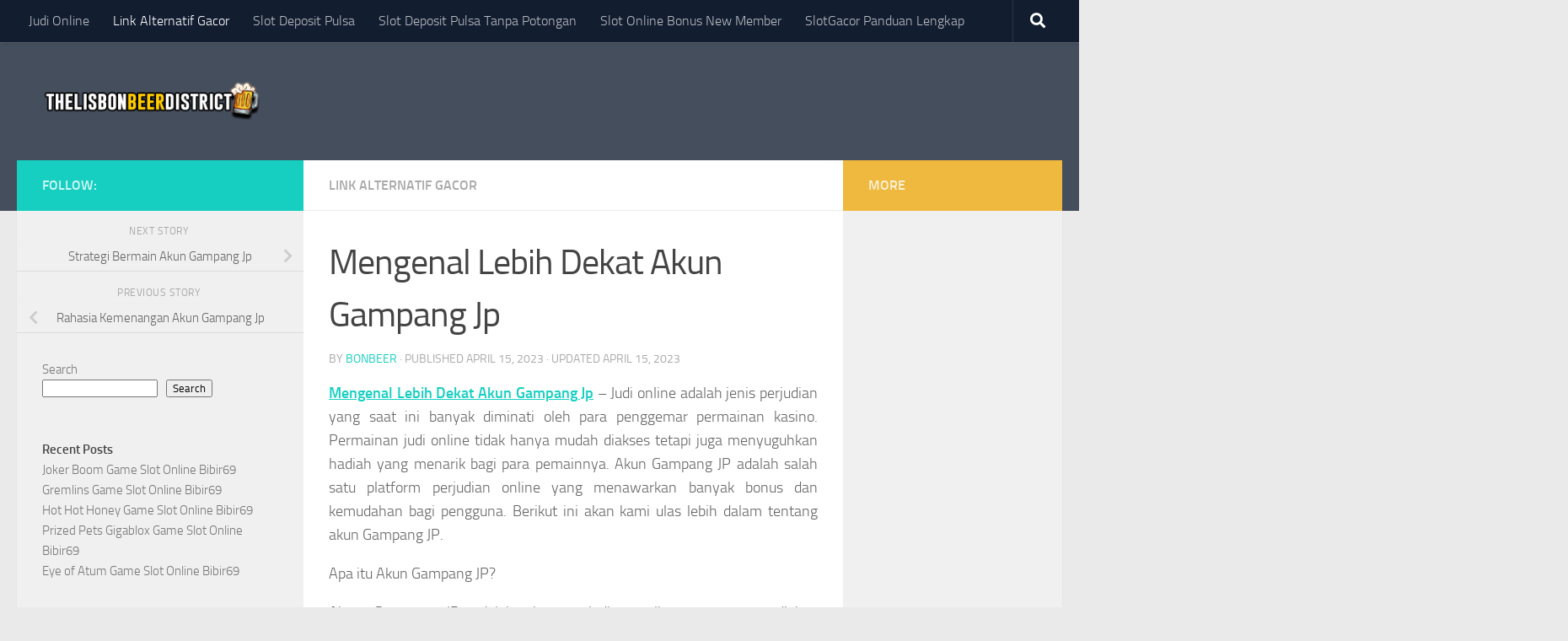

--- FILE ---
content_type: text/html; charset=UTF-8
request_url: https://thelisbonbeerdistrict.com/mengenal-lebih-dekat-akun-gampang-jp/
body_size: 15825
content:
<!DOCTYPE html>
<html class="no-js" lang="en-US">
<head>
  <meta charset="UTF-8">
  <meta name="viewport" content="width=device-width, initial-scale=1.0">
  <link rel="profile" href="https://gmpg.org/xfn/11" />
  <link rel="pingback" href="https://thelisbonbeerdistrict.com/xmlrpc.php">

  <meta name='robots' content='index, follow, max-image-preview:large, max-snippet:-1, max-video-preview:-1' />
<script>document.documentElement.className = document.documentElement.className.replace("no-js","js");</script>

	<!-- This site is optimized with the Yoast SEO plugin v26.8 - https://yoast.com/product/yoast-seo-wordpress/ -->
	<title>Thelisbonbeerdistrict</title>
	<meta name="description" content="Mengenal Lebih Dekat Akun Gampang Jp - Judi online adalah jenis perjudian yang saat ini banyak diminati oleh para penggemar permainan kasino" />
	<link rel="canonical" href="https://thelisbonbeerdistrict.com/mengenal-lebih-dekat-akun-gampang-jp/" />
	<meta property="og:locale" content="en_US" />
	<meta property="og:type" content="article" />
	<meta property="og:title" content="Thelisbonbeerdistrict" />
	<meta property="og:description" content="Mengenal Lebih Dekat Akun Gampang Jp - Judi online adalah jenis perjudian yang saat ini banyak diminati oleh para penggemar permainan kasino" />
	<meta property="og:url" content="https://thelisbonbeerdistrict.com/mengenal-lebih-dekat-akun-gampang-jp/" />
	<meta property="og:site_name" content="Thelisbonbeerdistrict" />
	<meta property="article:published_time" content="2023-04-15T06:26:54+00:00" />
	<meta property="article:modified_time" content="2023-04-15T11:39:07+00:00" />
	<meta property="og:image" content="https://thelisbonbeerdistrict.com/wp-content/uploads/2023/04/3.jpg" />
	<meta property="og:image:width" content="678" />
	<meta property="og:image:height" content="345" />
	<meta property="og:image:type" content="image/jpeg" />
	<meta name="author" content="bonbeer" />
	<meta name="twitter:card" content="summary_large_image" />
	<meta name="twitter:label1" content="Written by" />
	<meta name="twitter:data1" content="bonbeer" />
	<meta name="twitter:label2" content="Est. reading time" />
	<meta name="twitter:data2" content="3 minutes" />
	<script type="application/ld+json" class="yoast-schema-graph">{"@context":"https://schema.org","@graph":[{"@type":"Article","@id":"https://thelisbonbeerdistrict.com/mengenal-lebih-dekat-akun-gampang-jp/#article","isPartOf":{"@id":"https://thelisbonbeerdistrict.com/mengenal-lebih-dekat-akun-gampang-jp/"},"author":{"name":"bonbeer","@id":"https://thelisbonbeerdistrict.com/#/schema/person/9e665c115ab69a8d566e3821ed91d272"},"headline":"Mengenal Lebih Dekat Akun Gampang Jp","datePublished":"2023-04-15T06:26:54+00:00","dateModified":"2023-04-15T11:39:07+00:00","mainEntityOfPage":{"@id":"https://thelisbonbeerdistrict.com/mengenal-lebih-dekat-akun-gampang-jp/"},"wordCount":488,"publisher":{"@id":"https://thelisbonbeerdistrict.com/#/schema/person/9e665c115ab69a8d566e3821ed91d272"},"image":{"@id":"https://thelisbonbeerdistrict.com/mengenal-lebih-dekat-akun-gampang-jp/#primaryimage"},"thumbnailUrl":"https://thelisbonbeerdistrict.com/wp-content/uploads/2023/04/3.jpg","keywords":["akun baru pasti jp","akun fgo jp","akun gak pernah jp","akun jp alternatif","akun jp asia","akun jp link alternatif","akun jp rtp","akun jp slot login link alternatif","akun jp vip","akun slot jp","akun slot jp x250","akun susah jp fafafa","akun vip auto jp","akun vip pasti jp","daftar akun jp","frp akun jp","jp akun","link alternatif akun jp","rtp akun jp","rtp live akun jp","rtp slot akun jp","rtv akun jp","situs akun jp","slot akun jp","slot jp akun vip"],"articleSection":["Link Alternatif Gacor"],"inLanguage":"en-US"},{"@type":"WebPage","@id":"https://thelisbonbeerdistrict.com/mengenal-lebih-dekat-akun-gampang-jp/","url":"https://thelisbonbeerdistrict.com/mengenal-lebih-dekat-akun-gampang-jp/","name":"Thelisbonbeerdistrict","isPartOf":{"@id":"https://thelisbonbeerdistrict.com/#website"},"primaryImageOfPage":{"@id":"https://thelisbonbeerdistrict.com/mengenal-lebih-dekat-akun-gampang-jp/#primaryimage"},"image":{"@id":"https://thelisbonbeerdistrict.com/mengenal-lebih-dekat-akun-gampang-jp/#primaryimage"},"thumbnailUrl":"https://thelisbonbeerdistrict.com/wp-content/uploads/2023/04/3.jpg","datePublished":"2023-04-15T06:26:54+00:00","dateModified":"2023-04-15T11:39:07+00:00","description":"Mengenal Lebih Dekat Akun Gampang Jp - Judi online adalah jenis perjudian yang saat ini banyak diminati oleh para penggemar permainan kasino","breadcrumb":{"@id":"https://thelisbonbeerdistrict.com/mengenal-lebih-dekat-akun-gampang-jp/#breadcrumb"},"inLanguage":"en-US","potentialAction":[{"@type":"ReadAction","target":["https://thelisbonbeerdistrict.com/mengenal-lebih-dekat-akun-gampang-jp/"]}]},{"@type":"ImageObject","inLanguage":"en-US","@id":"https://thelisbonbeerdistrict.com/mengenal-lebih-dekat-akun-gampang-jp/#primaryimage","url":"https://thelisbonbeerdistrict.com/wp-content/uploads/2023/04/3.jpg","contentUrl":"https://thelisbonbeerdistrict.com/wp-content/uploads/2023/04/3.jpg","width":678,"height":345,"caption":"Mengenal Lebih Dekat Akun Gampang Jp - Judi online adalah jenis perjudian yang saat ini banyak diminati oleh para penggemar permainan kasino"},{"@type":"BreadcrumbList","@id":"https://thelisbonbeerdistrict.com/mengenal-lebih-dekat-akun-gampang-jp/#breadcrumb","itemListElement":[{"@type":"ListItem","position":1,"name":"Home","item":"https://thelisbonbeerdistrict.com/"},{"@type":"ListItem","position":2,"name":"Mengenal Lebih Dekat Akun Gampang Jp"}]},{"@type":"WebSite","@id":"https://thelisbonbeerdistrict.com/#website","url":"https://thelisbonbeerdistrict.com/","name":"Thelisbonbeerdistrict","description":"","publisher":{"@id":"https://thelisbonbeerdistrict.com/#/schema/person/9e665c115ab69a8d566e3821ed91d272"},"potentialAction":[{"@type":"SearchAction","target":{"@type":"EntryPoint","urlTemplate":"https://thelisbonbeerdistrict.com/?s={search_term_string}"},"query-input":{"@type":"PropertyValueSpecification","valueRequired":true,"valueName":"search_term_string"}}],"inLanguage":"en-US"},{"@type":["Person","Organization"],"@id":"https://thelisbonbeerdistrict.com/#/schema/person/9e665c115ab69a8d566e3821ed91d272","name":"bonbeer","image":{"@type":"ImageObject","inLanguage":"en-US","@id":"https://thelisbonbeerdistrict.com/#/schema/person/image/","url":"https://thelisbonbeerdistrict.com/wp-content/uploads/2022/08/cropped-thelisbonbeer.png","contentUrl":"https://thelisbonbeerdistrict.com/wp-content/uploads/2022/08/cropped-thelisbonbeer.png","width":300,"height":68,"caption":"bonbeer"},"logo":{"@id":"https://thelisbonbeerdistrict.com/#/schema/person/image/"},"sameAs":["https://thelisbonbeerdistrict.com"],"url":"https://thelisbonbeerdistrict.com/author/bonbeer/"}]}</script>
	<!-- / Yoast SEO plugin. -->


<link rel="alternate" type="application/rss+xml" title="Thelisbonbeerdistrict &raquo; Feed" href="https://thelisbonbeerdistrict.com/feed/" />
<link rel="alternate" type="application/rss+xml" title="Thelisbonbeerdistrict &raquo; Comments Feed" href="https://thelisbonbeerdistrict.com/comments/feed/" />
<link rel="alternate" title="oEmbed (JSON)" type="application/json+oembed" href="https://thelisbonbeerdistrict.com/wp-json/oembed/1.0/embed?url=https%3A%2F%2Fthelisbonbeerdistrict.com%2Fmengenal-lebih-dekat-akun-gampang-jp%2F" />
<link rel="alternate" title="oEmbed (XML)" type="text/xml+oembed" href="https://thelisbonbeerdistrict.com/wp-json/oembed/1.0/embed?url=https%3A%2F%2Fthelisbonbeerdistrict.com%2Fmengenal-lebih-dekat-akun-gampang-jp%2F&#038;format=xml" />
<style id='wp-img-auto-sizes-contain-inline-css'>
img:is([sizes=auto i],[sizes^="auto," i]){contain-intrinsic-size:3000px 1500px}
/*# sourceURL=wp-img-auto-sizes-contain-inline-css */
</style>
<style id='wp-emoji-styles-inline-css'>

	img.wp-smiley, img.emoji {
		display: inline !important;
		border: none !important;
		box-shadow: none !important;
		height: 1em !important;
		width: 1em !important;
		margin: 0 0.07em !important;
		vertical-align: -0.1em !important;
		background: none !important;
		padding: 0 !important;
	}
/*# sourceURL=wp-emoji-styles-inline-css */
</style>
<style id='wp-block-library-inline-css'>
:root{--wp-block-synced-color:#7a00df;--wp-block-synced-color--rgb:122,0,223;--wp-bound-block-color:var(--wp-block-synced-color);--wp-editor-canvas-background:#ddd;--wp-admin-theme-color:#007cba;--wp-admin-theme-color--rgb:0,124,186;--wp-admin-theme-color-darker-10:#006ba1;--wp-admin-theme-color-darker-10--rgb:0,107,160.5;--wp-admin-theme-color-darker-20:#005a87;--wp-admin-theme-color-darker-20--rgb:0,90,135;--wp-admin-border-width-focus:2px}@media (min-resolution:192dpi){:root{--wp-admin-border-width-focus:1.5px}}.wp-element-button{cursor:pointer}:root .has-very-light-gray-background-color{background-color:#eee}:root .has-very-dark-gray-background-color{background-color:#313131}:root .has-very-light-gray-color{color:#eee}:root .has-very-dark-gray-color{color:#313131}:root .has-vivid-green-cyan-to-vivid-cyan-blue-gradient-background{background:linear-gradient(135deg,#00d084,#0693e3)}:root .has-purple-crush-gradient-background{background:linear-gradient(135deg,#34e2e4,#4721fb 50%,#ab1dfe)}:root .has-hazy-dawn-gradient-background{background:linear-gradient(135deg,#faaca8,#dad0ec)}:root .has-subdued-olive-gradient-background{background:linear-gradient(135deg,#fafae1,#67a671)}:root .has-atomic-cream-gradient-background{background:linear-gradient(135deg,#fdd79a,#004a59)}:root .has-nightshade-gradient-background{background:linear-gradient(135deg,#330968,#31cdcf)}:root .has-midnight-gradient-background{background:linear-gradient(135deg,#020381,#2874fc)}:root{--wp--preset--font-size--normal:16px;--wp--preset--font-size--huge:42px}.has-regular-font-size{font-size:1em}.has-larger-font-size{font-size:2.625em}.has-normal-font-size{font-size:var(--wp--preset--font-size--normal)}.has-huge-font-size{font-size:var(--wp--preset--font-size--huge)}.has-text-align-center{text-align:center}.has-text-align-left{text-align:left}.has-text-align-right{text-align:right}.has-fit-text{white-space:nowrap!important}#end-resizable-editor-section{display:none}.aligncenter{clear:both}.items-justified-left{justify-content:flex-start}.items-justified-center{justify-content:center}.items-justified-right{justify-content:flex-end}.items-justified-space-between{justify-content:space-between}.screen-reader-text{border:0;clip-path:inset(50%);height:1px;margin:-1px;overflow:hidden;padding:0;position:absolute;width:1px;word-wrap:normal!important}.screen-reader-text:focus{background-color:#ddd;clip-path:none;color:#444;display:block;font-size:1em;height:auto;left:5px;line-height:normal;padding:15px 23px 14px;text-decoration:none;top:5px;width:auto;z-index:100000}html :where(.has-border-color){border-style:solid}html :where([style*=border-top-color]){border-top-style:solid}html :where([style*=border-right-color]){border-right-style:solid}html :where([style*=border-bottom-color]){border-bottom-style:solid}html :where([style*=border-left-color]){border-left-style:solid}html :where([style*=border-width]){border-style:solid}html :where([style*=border-top-width]){border-top-style:solid}html :where([style*=border-right-width]){border-right-style:solid}html :where([style*=border-bottom-width]){border-bottom-style:solid}html :where([style*=border-left-width]){border-left-style:solid}html :where(img[class*=wp-image-]){height:auto;max-width:100%}:where(figure){margin:0 0 1em}html :where(.is-position-sticky){--wp-admin--admin-bar--position-offset:var(--wp-admin--admin-bar--height,0px)}@media screen and (max-width:600px){html :where(.is-position-sticky){--wp-admin--admin-bar--position-offset:0px}}

/*# sourceURL=wp-block-library-inline-css */
</style><style id='wp-block-categories-inline-css'>
.wp-block-categories{box-sizing:border-box}.wp-block-categories.alignleft{margin-right:2em}.wp-block-categories.alignright{margin-left:2em}.wp-block-categories.wp-block-categories-dropdown.aligncenter{text-align:center}.wp-block-categories .wp-block-categories__label{display:block;width:100%}
/*# sourceURL=https://thelisbonbeerdistrict.com/wp-includes/blocks/categories/style.min.css */
</style>
<style id='wp-block-heading-inline-css'>
h1:where(.wp-block-heading).has-background,h2:where(.wp-block-heading).has-background,h3:where(.wp-block-heading).has-background,h4:where(.wp-block-heading).has-background,h5:where(.wp-block-heading).has-background,h6:where(.wp-block-heading).has-background{padding:1.25em 2.375em}h1.has-text-align-left[style*=writing-mode]:where([style*=vertical-lr]),h1.has-text-align-right[style*=writing-mode]:where([style*=vertical-rl]),h2.has-text-align-left[style*=writing-mode]:where([style*=vertical-lr]),h2.has-text-align-right[style*=writing-mode]:where([style*=vertical-rl]),h3.has-text-align-left[style*=writing-mode]:where([style*=vertical-lr]),h3.has-text-align-right[style*=writing-mode]:where([style*=vertical-rl]),h4.has-text-align-left[style*=writing-mode]:where([style*=vertical-lr]),h4.has-text-align-right[style*=writing-mode]:where([style*=vertical-rl]),h5.has-text-align-left[style*=writing-mode]:where([style*=vertical-lr]),h5.has-text-align-right[style*=writing-mode]:where([style*=vertical-rl]),h6.has-text-align-left[style*=writing-mode]:where([style*=vertical-lr]),h6.has-text-align-right[style*=writing-mode]:where([style*=vertical-rl]){rotate:180deg}
/*# sourceURL=https://thelisbonbeerdistrict.com/wp-includes/blocks/heading/style.min.css */
</style>
<style id='wp-block-latest-posts-inline-css'>
.wp-block-latest-posts{box-sizing:border-box}.wp-block-latest-posts.alignleft{margin-right:2em}.wp-block-latest-posts.alignright{margin-left:2em}.wp-block-latest-posts.wp-block-latest-posts__list{list-style:none}.wp-block-latest-posts.wp-block-latest-posts__list li{clear:both;overflow-wrap:break-word}.wp-block-latest-posts.is-grid{display:flex;flex-wrap:wrap}.wp-block-latest-posts.is-grid li{margin:0 1.25em 1.25em 0;width:100%}@media (min-width:600px){.wp-block-latest-posts.columns-2 li{width:calc(50% - .625em)}.wp-block-latest-posts.columns-2 li:nth-child(2n){margin-right:0}.wp-block-latest-posts.columns-3 li{width:calc(33.33333% - .83333em)}.wp-block-latest-posts.columns-3 li:nth-child(3n){margin-right:0}.wp-block-latest-posts.columns-4 li{width:calc(25% - .9375em)}.wp-block-latest-posts.columns-4 li:nth-child(4n){margin-right:0}.wp-block-latest-posts.columns-5 li{width:calc(20% - 1em)}.wp-block-latest-posts.columns-5 li:nth-child(5n){margin-right:0}.wp-block-latest-posts.columns-6 li{width:calc(16.66667% - 1.04167em)}.wp-block-latest-posts.columns-6 li:nth-child(6n){margin-right:0}}:root :where(.wp-block-latest-posts.is-grid){padding:0}:root :where(.wp-block-latest-posts.wp-block-latest-posts__list){padding-left:0}.wp-block-latest-posts__post-author,.wp-block-latest-posts__post-date{display:block;font-size:.8125em}.wp-block-latest-posts__post-excerpt,.wp-block-latest-posts__post-full-content{margin-bottom:1em;margin-top:.5em}.wp-block-latest-posts__featured-image a{display:inline-block}.wp-block-latest-posts__featured-image img{height:auto;max-width:100%;width:auto}.wp-block-latest-posts__featured-image.alignleft{float:left;margin-right:1em}.wp-block-latest-posts__featured-image.alignright{float:right;margin-left:1em}.wp-block-latest-posts__featured-image.aligncenter{margin-bottom:1em;text-align:center}
/*# sourceURL=https://thelisbonbeerdistrict.com/wp-includes/blocks/latest-posts/style.min.css */
</style>
<style id='wp-block-list-inline-css'>
ol,ul{box-sizing:border-box}:root :where(.wp-block-list.has-background){padding:1.25em 2.375em}
/*# sourceURL=https://thelisbonbeerdistrict.com/wp-includes/blocks/list/style.min.css */
</style>
<style id='wp-block-search-inline-css'>
.wp-block-search__button{margin-left:10px;word-break:normal}.wp-block-search__button.has-icon{line-height:0}.wp-block-search__button svg{height:1.25em;min-height:24px;min-width:24px;width:1.25em;fill:currentColor;vertical-align:text-bottom}:where(.wp-block-search__button){border:1px solid #ccc;padding:6px 10px}.wp-block-search__inside-wrapper{display:flex;flex:auto;flex-wrap:nowrap;max-width:100%}.wp-block-search__label{width:100%}.wp-block-search.wp-block-search__button-only .wp-block-search__button{box-sizing:border-box;display:flex;flex-shrink:0;justify-content:center;margin-left:0;max-width:100%}.wp-block-search.wp-block-search__button-only .wp-block-search__inside-wrapper{min-width:0!important;transition-property:width}.wp-block-search.wp-block-search__button-only .wp-block-search__input{flex-basis:100%;transition-duration:.3s}.wp-block-search.wp-block-search__button-only.wp-block-search__searchfield-hidden,.wp-block-search.wp-block-search__button-only.wp-block-search__searchfield-hidden .wp-block-search__inside-wrapper{overflow:hidden}.wp-block-search.wp-block-search__button-only.wp-block-search__searchfield-hidden .wp-block-search__input{border-left-width:0!important;border-right-width:0!important;flex-basis:0;flex-grow:0;margin:0;min-width:0!important;padding-left:0!important;padding-right:0!important;width:0!important}:where(.wp-block-search__input){appearance:none;border:1px solid #949494;flex-grow:1;font-family:inherit;font-size:inherit;font-style:inherit;font-weight:inherit;letter-spacing:inherit;line-height:inherit;margin-left:0;margin-right:0;min-width:3rem;padding:8px;text-decoration:unset!important;text-transform:inherit}:where(.wp-block-search__button-inside .wp-block-search__inside-wrapper){background-color:#fff;border:1px solid #949494;box-sizing:border-box;padding:4px}:where(.wp-block-search__button-inside .wp-block-search__inside-wrapper) .wp-block-search__input{border:none;border-radius:0;padding:0 4px}:where(.wp-block-search__button-inside .wp-block-search__inside-wrapper) .wp-block-search__input:focus{outline:none}:where(.wp-block-search__button-inside .wp-block-search__inside-wrapper) :where(.wp-block-search__button){padding:4px 8px}.wp-block-search.aligncenter .wp-block-search__inside-wrapper{margin:auto}.wp-block[data-align=right] .wp-block-search.wp-block-search__button-only .wp-block-search__inside-wrapper{float:right}
/*# sourceURL=https://thelisbonbeerdistrict.com/wp-includes/blocks/search/style.min.css */
</style>
<style id='wp-block-group-inline-css'>
.wp-block-group{box-sizing:border-box}:where(.wp-block-group.wp-block-group-is-layout-constrained){position:relative}
/*# sourceURL=https://thelisbonbeerdistrict.com/wp-includes/blocks/group/style.min.css */
</style>
<style id='wp-block-paragraph-inline-css'>
.is-small-text{font-size:.875em}.is-regular-text{font-size:1em}.is-large-text{font-size:2.25em}.is-larger-text{font-size:3em}.has-drop-cap:not(:focus):first-letter{float:left;font-size:8.4em;font-style:normal;font-weight:100;line-height:.68;margin:.05em .1em 0 0;text-transform:uppercase}body.rtl .has-drop-cap:not(:focus):first-letter{float:none;margin-left:.1em}p.has-drop-cap.has-background{overflow:hidden}:root :where(p.has-background){padding:1.25em 2.375em}:where(p.has-text-color:not(.has-link-color)) a{color:inherit}p.has-text-align-left[style*="writing-mode:vertical-lr"],p.has-text-align-right[style*="writing-mode:vertical-rl"]{rotate:180deg}
/*# sourceURL=https://thelisbonbeerdistrict.com/wp-includes/blocks/paragraph/style.min.css */
</style>
<style id='global-styles-inline-css'>
:root{--wp--preset--aspect-ratio--square: 1;--wp--preset--aspect-ratio--4-3: 4/3;--wp--preset--aspect-ratio--3-4: 3/4;--wp--preset--aspect-ratio--3-2: 3/2;--wp--preset--aspect-ratio--2-3: 2/3;--wp--preset--aspect-ratio--16-9: 16/9;--wp--preset--aspect-ratio--9-16: 9/16;--wp--preset--color--black: #000000;--wp--preset--color--cyan-bluish-gray: #abb8c3;--wp--preset--color--white: #ffffff;--wp--preset--color--pale-pink: #f78da7;--wp--preset--color--vivid-red: #cf2e2e;--wp--preset--color--luminous-vivid-orange: #ff6900;--wp--preset--color--luminous-vivid-amber: #fcb900;--wp--preset--color--light-green-cyan: #7bdcb5;--wp--preset--color--vivid-green-cyan: #00d084;--wp--preset--color--pale-cyan-blue: #8ed1fc;--wp--preset--color--vivid-cyan-blue: #0693e3;--wp--preset--color--vivid-purple: #9b51e0;--wp--preset--gradient--vivid-cyan-blue-to-vivid-purple: linear-gradient(135deg,rgb(6,147,227) 0%,rgb(155,81,224) 100%);--wp--preset--gradient--light-green-cyan-to-vivid-green-cyan: linear-gradient(135deg,rgb(122,220,180) 0%,rgb(0,208,130) 100%);--wp--preset--gradient--luminous-vivid-amber-to-luminous-vivid-orange: linear-gradient(135deg,rgb(252,185,0) 0%,rgb(255,105,0) 100%);--wp--preset--gradient--luminous-vivid-orange-to-vivid-red: linear-gradient(135deg,rgb(255,105,0) 0%,rgb(207,46,46) 100%);--wp--preset--gradient--very-light-gray-to-cyan-bluish-gray: linear-gradient(135deg,rgb(238,238,238) 0%,rgb(169,184,195) 100%);--wp--preset--gradient--cool-to-warm-spectrum: linear-gradient(135deg,rgb(74,234,220) 0%,rgb(151,120,209) 20%,rgb(207,42,186) 40%,rgb(238,44,130) 60%,rgb(251,105,98) 80%,rgb(254,248,76) 100%);--wp--preset--gradient--blush-light-purple: linear-gradient(135deg,rgb(255,206,236) 0%,rgb(152,150,240) 100%);--wp--preset--gradient--blush-bordeaux: linear-gradient(135deg,rgb(254,205,165) 0%,rgb(254,45,45) 50%,rgb(107,0,62) 100%);--wp--preset--gradient--luminous-dusk: linear-gradient(135deg,rgb(255,203,112) 0%,rgb(199,81,192) 50%,rgb(65,88,208) 100%);--wp--preset--gradient--pale-ocean: linear-gradient(135deg,rgb(255,245,203) 0%,rgb(182,227,212) 50%,rgb(51,167,181) 100%);--wp--preset--gradient--electric-grass: linear-gradient(135deg,rgb(202,248,128) 0%,rgb(113,206,126) 100%);--wp--preset--gradient--midnight: linear-gradient(135deg,rgb(2,3,129) 0%,rgb(40,116,252) 100%);--wp--preset--font-size--small: 13px;--wp--preset--font-size--medium: 20px;--wp--preset--font-size--large: 36px;--wp--preset--font-size--x-large: 42px;--wp--preset--spacing--20: 0.44rem;--wp--preset--spacing--30: 0.67rem;--wp--preset--spacing--40: 1rem;--wp--preset--spacing--50: 1.5rem;--wp--preset--spacing--60: 2.25rem;--wp--preset--spacing--70: 3.38rem;--wp--preset--spacing--80: 5.06rem;--wp--preset--shadow--natural: 6px 6px 9px rgba(0, 0, 0, 0.2);--wp--preset--shadow--deep: 12px 12px 50px rgba(0, 0, 0, 0.4);--wp--preset--shadow--sharp: 6px 6px 0px rgba(0, 0, 0, 0.2);--wp--preset--shadow--outlined: 6px 6px 0px -3px rgb(255, 255, 255), 6px 6px rgb(0, 0, 0);--wp--preset--shadow--crisp: 6px 6px 0px rgb(0, 0, 0);}:where(.is-layout-flex){gap: 0.5em;}:where(.is-layout-grid){gap: 0.5em;}body .is-layout-flex{display: flex;}.is-layout-flex{flex-wrap: wrap;align-items: center;}.is-layout-flex > :is(*, div){margin: 0;}body .is-layout-grid{display: grid;}.is-layout-grid > :is(*, div){margin: 0;}:where(.wp-block-columns.is-layout-flex){gap: 2em;}:where(.wp-block-columns.is-layout-grid){gap: 2em;}:where(.wp-block-post-template.is-layout-flex){gap: 1.25em;}:where(.wp-block-post-template.is-layout-grid){gap: 1.25em;}.has-black-color{color: var(--wp--preset--color--black) !important;}.has-cyan-bluish-gray-color{color: var(--wp--preset--color--cyan-bluish-gray) !important;}.has-white-color{color: var(--wp--preset--color--white) !important;}.has-pale-pink-color{color: var(--wp--preset--color--pale-pink) !important;}.has-vivid-red-color{color: var(--wp--preset--color--vivid-red) !important;}.has-luminous-vivid-orange-color{color: var(--wp--preset--color--luminous-vivid-orange) !important;}.has-luminous-vivid-amber-color{color: var(--wp--preset--color--luminous-vivid-amber) !important;}.has-light-green-cyan-color{color: var(--wp--preset--color--light-green-cyan) !important;}.has-vivid-green-cyan-color{color: var(--wp--preset--color--vivid-green-cyan) !important;}.has-pale-cyan-blue-color{color: var(--wp--preset--color--pale-cyan-blue) !important;}.has-vivid-cyan-blue-color{color: var(--wp--preset--color--vivid-cyan-blue) !important;}.has-vivid-purple-color{color: var(--wp--preset--color--vivid-purple) !important;}.has-black-background-color{background-color: var(--wp--preset--color--black) !important;}.has-cyan-bluish-gray-background-color{background-color: var(--wp--preset--color--cyan-bluish-gray) !important;}.has-white-background-color{background-color: var(--wp--preset--color--white) !important;}.has-pale-pink-background-color{background-color: var(--wp--preset--color--pale-pink) !important;}.has-vivid-red-background-color{background-color: var(--wp--preset--color--vivid-red) !important;}.has-luminous-vivid-orange-background-color{background-color: var(--wp--preset--color--luminous-vivid-orange) !important;}.has-luminous-vivid-amber-background-color{background-color: var(--wp--preset--color--luminous-vivid-amber) !important;}.has-light-green-cyan-background-color{background-color: var(--wp--preset--color--light-green-cyan) !important;}.has-vivid-green-cyan-background-color{background-color: var(--wp--preset--color--vivid-green-cyan) !important;}.has-pale-cyan-blue-background-color{background-color: var(--wp--preset--color--pale-cyan-blue) !important;}.has-vivid-cyan-blue-background-color{background-color: var(--wp--preset--color--vivid-cyan-blue) !important;}.has-vivid-purple-background-color{background-color: var(--wp--preset--color--vivid-purple) !important;}.has-black-border-color{border-color: var(--wp--preset--color--black) !important;}.has-cyan-bluish-gray-border-color{border-color: var(--wp--preset--color--cyan-bluish-gray) !important;}.has-white-border-color{border-color: var(--wp--preset--color--white) !important;}.has-pale-pink-border-color{border-color: var(--wp--preset--color--pale-pink) !important;}.has-vivid-red-border-color{border-color: var(--wp--preset--color--vivid-red) !important;}.has-luminous-vivid-orange-border-color{border-color: var(--wp--preset--color--luminous-vivid-orange) !important;}.has-luminous-vivid-amber-border-color{border-color: var(--wp--preset--color--luminous-vivid-amber) !important;}.has-light-green-cyan-border-color{border-color: var(--wp--preset--color--light-green-cyan) !important;}.has-vivid-green-cyan-border-color{border-color: var(--wp--preset--color--vivid-green-cyan) !important;}.has-pale-cyan-blue-border-color{border-color: var(--wp--preset--color--pale-cyan-blue) !important;}.has-vivid-cyan-blue-border-color{border-color: var(--wp--preset--color--vivid-cyan-blue) !important;}.has-vivid-purple-border-color{border-color: var(--wp--preset--color--vivid-purple) !important;}.has-vivid-cyan-blue-to-vivid-purple-gradient-background{background: var(--wp--preset--gradient--vivid-cyan-blue-to-vivid-purple) !important;}.has-light-green-cyan-to-vivid-green-cyan-gradient-background{background: var(--wp--preset--gradient--light-green-cyan-to-vivid-green-cyan) !important;}.has-luminous-vivid-amber-to-luminous-vivid-orange-gradient-background{background: var(--wp--preset--gradient--luminous-vivid-amber-to-luminous-vivid-orange) !important;}.has-luminous-vivid-orange-to-vivid-red-gradient-background{background: var(--wp--preset--gradient--luminous-vivid-orange-to-vivid-red) !important;}.has-very-light-gray-to-cyan-bluish-gray-gradient-background{background: var(--wp--preset--gradient--very-light-gray-to-cyan-bluish-gray) !important;}.has-cool-to-warm-spectrum-gradient-background{background: var(--wp--preset--gradient--cool-to-warm-spectrum) !important;}.has-blush-light-purple-gradient-background{background: var(--wp--preset--gradient--blush-light-purple) !important;}.has-blush-bordeaux-gradient-background{background: var(--wp--preset--gradient--blush-bordeaux) !important;}.has-luminous-dusk-gradient-background{background: var(--wp--preset--gradient--luminous-dusk) !important;}.has-pale-ocean-gradient-background{background: var(--wp--preset--gradient--pale-ocean) !important;}.has-electric-grass-gradient-background{background: var(--wp--preset--gradient--electric-grass) !important;}.has-midnight-gradient-background{background: var(--wp--preset--gradient--midnight) !important;}.has-small-font-size{font-size: var(--wp--preset--font-size--small) !important;}.has-medium-font-size{font-size: var(--wp--preset--font-size--medium) !important;}.has-large-font-size{font-size: var(--wp--preset--font-size--large) !important;}.has-x-large-font-size{font-size: var(--wp--preset--font-size--x-large) !important;}
/*# sourceURL=global-styles-inline-css */
</style>

<style id='classic-theme-styles-inline-css'>
/*! This file is auto-generated */
.wp-block-button__link{color:#fff;background-color:#32373c;border-radius:9999px;box-shadow:none;text-decoration:none;padding:calc(.667em + 2px) calc(1.333em + 2px);font-size:1.125em}.wp-block-file__button{background:#32373c;color:#fff;text-decoration:none}
/*# sourceURL=/wp-includes/css/classic-themes.min.css */
</style>
<link rel='stylesheet' id='hueman-main-style-css' href='https://thelisbonbeerdistrict.com/wp-content/themes/hueman/assets/front/css/main.min.css?ver=3.7.24' media='all' />
<style id='hueman-main-style-inline-css'>
body { font-size:1.00rem; }@media only screen and (min-width: 720px) {
        .nav > li { font-size:1.00rem; }
      }.is-scrolled #header #nav-mobile { background-color: #454e5c; background-color: rgba(69,78,92,0.90) }body { background-color: #eaeaea; }
/*# sourceURL=hueman-main-style-inline-css */
</style>
<link rel='stylesheet' id='hueman-font-awesome-css' href='https://thelisbonbeerdistrict.com/wp-content/themes/hueman/assets/front/css/font-awesome.min.css?ver=3.7.24' media='all' />
<script src="https://thelisbonbeerdistrict.com/wp-includes/js/jquery/jquery.min.js?ver=3.7.1" id="jquery-core-js"></script>
<script src="https://thelisbonbeerdistrict.com/wp-includes/js/jquery/jquery-migrate.min.js?ver=3.4.1" id="jquery-migrate-js"></script>
<link rel="https://api.w.org/" href="https://thelisbonbeerdistrict.com/wp-json/" /><link rel="alternate" title="JSON" type="application/json" href="https://thelisbonbeerdistrict.com/wp-json/wp/v2/posts/543" /><link rel="EditURI" type="application/rsd+xml" title="RSD" href="https://thelisbonbeerdistrict.com/xmlrpc.php?rsd" />
<meta name="generator" content="WordPress 6.9" />
<link rel='shortlink' href='https://thelisbonbeerdistrict.com/?p=543' />
    <link rel="preload" as="font" type="font/woff2" href="https://thelisbonbeerdistrict.com/wp-content/themes/hueman/assets/front/webfonts/fa-brands-400.woff2?v=5.15.2" crossorigin="anonymous"/>
    <link rel="preload" as="font" type="font/woff2" href="https://thelisbonbeerdistrict.com/wp-content/themes/hueman/assets/front/webfonts/fa-regular-400.woff2?v=5.15.2" crossorigin="anonymous"/>
    <link rel="preload" as="font" type="font/woff2" href="https://thelisbonbeerdistrict.com/wp-content/themes/hueman/assets/front/webfonts/fa-solid-900.woff2?v=5.15.2" crossorigin="anonymous"/>
  <link rel="preload" as="font" type="font/woff" href="https://thelisbonbeerdistrict.com/wp-content/themes/hueman/assets/front/fonts/titillium-light-webfont.woff" crossorigin="anonymous"/>
<link rel="preload" as="font" type="font/woff" href="https://thelisbonbeerdistrict.com/wp-content/themes/hueman/assets/front/fonts/titillium-lightitalic-webfont.woff" crossorigin="anonymous"/>
<link rel="preload" as="font" type="font/woff" href="https://thelisbonbeerdistrict.com/wp-content/themes/hueman/assets/front/fonts/titillium-regular-webfont.woff" crossorigin="anonymous"/>
<link rel="preload" as="font" type="font/woff" href="https://thelisbonbeerdistrict.com/wp-content/themes/hueman/assets/front/fonts/titillium-regularitalic-webfont.woff" crossorigin="anonymous"/>
<link rel="preload" as="font" type="font/woff" href="https://thelisbonbeerdistrict.com/wp-content/themes/hueman/assets/front/fonts/titillium-semibold-webfont.woff" crossorigin="anonymous"/>
<style>
  /*  base : fonts
/* ------------------------------------ */
body { font-family: "Titillium", Arial, sans-serif; }
@font-face {
  font-family: 'Titillium';
  src: url('https://thelisbonbeerdistrict.com/wp-content/themes/hueman/assets/front/fonts/titillium-light-webfont.eot');
  src: url('https://thelisbonbeerdistrict.com/wp-content/themes/hueman/assets/front/fonts/titillium-light-webfont.svg#titillium-light-webfont') format('svg'),
     url('https://thelisbonbeerdistrict.com/wp-content/themes/hueman/assets/front/fonts/titillium-light-webfont.eot?#iefix') format('embedded-opentype'),
     url('https://thelisbonbeerdistrict.com/wp-content/themes/hueman/assets/front/fonts/titillium-light-webfont.woff') format('woff'),
     url('https://thelisbonbeerdistrict.com/wp-content/themes/hueman/assets/front/fonts/titillium-light-webfont.ttf') format('truetype');
  font-weight: 300;
  font-style: normal;
}
@font-face {
  font-family: 'Titillium';
  src: url('https://thelisbonbeerdistrict.com/wp-content/themes/hueman/assets/front/fonts/titillium-lightitalic-webfont.eot');
  src: url('https://thelisbonbeerdistrict.com/wp-content/themes/hueman/assets/front/fonts/titillium-lightitalic-webfont.svg#titillium-lightitalic-webfont') format('svg'),
     url('https://thelisbonbeerdistrict.com/wp-content/themes/hueman/assets/front/fonts/titillium-lightitalic-webfont.eot?#iefix') format('embedded-opentype'),
     url('https://thelisbonbeerdistrict.com/wp-content/themes/hueman/assets/front/fonts/titillium-lightitalic-webfont.woff') format('woff'),
     url('https://thelisbonbeerdistrict.com/wp-content/themes/hueman/assets/front/fonts/titillium-lightitalic-webfont.ttf') format('truetype');
  font-weight: 300;
  font-style: italic;
}
@font-face {
  font-family: 'Titillium';
  src: url('https://thelisbonbeerdistrict.com/wp-content/themes/hueman/assets/front/fonts/titillium-regular-webfont.eot');
  src: url('https://thelisbonbeerdistrict.com/wp-content/themes/hueman/assets/front/fonts/titillium-regular-webfont.svg#titillium-regular-webfont') format('svg'),
     url('https://thelisbonbeerdistrict.com/wp-content/themes/hueman/assets/front/fonts/titillium-regular-webfont.eot?#iefix') format('embedded-opentype'),
     url('https://thelisbonbeerdistrict.com/wp-content/themes/hueman/assets/front/fonts/titillium-regular-webfont.woff') format('woff'),
     url('https://thelisbonbeerdistrict.com/wp-content/themes/hueman/assets/front/fonts/titillium-regular-webfont.ttf') format('truetype');
  font-weight: 400;
  font-style: normal;
}
@font-face {
  font-family: 'Titillium';
  src: url('https://thelisbonbeerdistrict.com/wp-content/themes/hueman/assets/front/fonts/titillium-regularitalic-webfont.eot');
  src: url('https://thelisbonbeerdistrict.com/wp-content/themes/hueman/assets/front/fonts/titillium-regularitalic-webfont.svg#titillium-regular-webfont') format('svg'),
     url('https://thelisbonbeerdistrict.com/wp-content/themes/hueman/assets/front/fonts/titillium-regularitalic-webfont.eot?#iefix') format('embedded-opentype'),
     url('https://thelisbonbeerdistrict.com/wp-content/themes/hueman/assets/front/fonts/titillium-regularitalic-webfont.woff') format('woff'),
     url('https://thelisbonbeerdistrict.com/wp-content/themes/hueman/assets/front/fonts/titillium-regularitalic-webfont.ttf') format('truetype');
  font-weight: 400;
  font-style: italic;
}
@font-face {
    font-family: 'Titillium';
    src: url('https://thelisbonbeerdistrict.com/wp-content/themes/hueman/assets/front/fonts/titillium-semibold-webfont.eot');
    src: url('https://thelisbonbeerdistrict.com/wp-content/themes/hueman/assets/front/fonts/titillium-semibold-webfont.svg#titillium-semibold-webfont') format('svg'),
         url('https://thelisbonbeerdistrict.com/wp-content/themes/hueman/assets/front/fonts/titillium-semibold-webfont.eot?#iefix') format('embedded-opentype'),
         url('https://thelisbonbeerdistrict.com/wp-content/themes/hueman/assets/front/fonts/titillium-semibold-webfont.woff') format('woff'),
         url('https://thelisbonbeerdistrict.com/wp-content/themes/hueman/assets/front/fonts/titillium-semibold-webfont.ttf') format('truetype');
  font-weight: 600;
  font-style: normal;
}
</style>
  <!--[if lt IE 9]>
<script src="https://thelisbonbeerdistrict.com/wp-content/themes/hueman/assets/front/js/ie/html5shiv-printshiv.min.js"></script>
<script src="https://thelisbonbeerdistrict.com/wp-content/themes/hueman/assets/front/js/ie/selectivizr.js"></script>
<![endif]-->
		<style id="wp-custom-css">
			.post-tags a {
    background: #f2f2f2;
    display: inline-block;
    line-height: 1.666em;
    white-space: normal;
    font-size: .75em;
    color: #999;
    padding: 3px 7px;
    margin: 0 5px 2px 0;
    -webkit-border-radius: 2px;
    border-radius: 2px;
    display: none;
}		</style>
		</head>

<body class="wp-singular post-template-default single single-post postid-543 single-format-standard wp-custom-logo wp-embed-responsive wp-theme-hueman col-3cm full-width topbar-enabled header-desktop-sticky header-mobile-sticky hueman-3-7-24 chrome">
<div id="wrapper">
  <a class="screen-reader-text skip-link" href="#content">Skip to content</a>
  
  <header id="header" class="specific-mobile-menu-on one-mobile-menu mobile_menu header-ads-desktop  topbar-transparent no-header-img">
        <nav class="nav-container group mobile-menu mobile-sticky " id="nav-mobile" data-menu-id="header-1">
  <div class="mobile-title-logo-in-header"><p class="site-title">                  <a class="custom-logo-link" href="https://thelisbonbeerdistrict.com/" rel="home" title="Thelisbonbeerdistrict | Home page"><img src="https://thelisbonbeerdistrict.com/wp-content/uploads/2022/08/cropped-thelisbonbeer.png" alt="Thelisbonbeerdistrict" width="300" height="68"/></a>                </p></div>
        
                    <!-- <div class="ham__navbar-toggler collapsed" aria-expanded="false">
          <div class="ham__navbar-span-wrapper">
            <span class="ham-toggler-menu__span"></span>
          </div>
        </div> -->
        <button class="ham__navbar-toggler-two collapsed" title="Menu" aria-expanded="false">
          <span class="ham__navbar-span-wrapper">
            <span class="line line-1"></span>
            <span class="line line-2"></span>
            <span class="line line-3"></span>
          </span>
        </button>
            
      <div class="nav-text"></div>
      <div class="nav-wrap container">
                  <ul class="nav container-inner group mobile-search">
                            <li>
                  <form role="search" method="get" class="search-form" action="https://thelisbonbeerdistrict.com/">
				<label>
					<span class="screen-reader-text">Search for:</span>
					<input type="search" class="search-field" placeholder="Search &hellip;" value="" name="s" />
				</label>
				<input type="submit" class="search-submit" value="Search" />
			</form>                </li>
                      </ul>
                <ul id="menu-menu-1" class="nav container-inner group"><li id="menu-item-21" class="menu-item menu-item-type-taxonomy menu-item-object-category menu-item-21"><a href="https://thelisbonbeerdistrict.com/category/judi-online/">Judi Online</a></li>
<li id="menu-item-22" class="menu-item menu-item-type-taxonomy menu-item-object-category current-post-ancestor current-menu-parent current-post-parent menu-item-22"><a href="https://thelisbonbeerdistrict.com/category/link-alternatif-betfortuna/">Link Alternatif Gacor</a></li>
<li id="menu-item-23" class="menu-item menu-item-type-taxonomy menu-item-object-category menu-item-23"><a href="https://thelisbonbeerdistrict.com/category/slot-deposit-pulsa-5000-tanpa-potongan/">Slot Deposit Pulsa</a></li>
<li id="menu-item-24" class="menu-item menu-item-type-taxonomy menu-item-object-category menu-item-24"><a href="https://thelisbonbeerdistrict.com/category/slot-deposit-pulsa-gelora188/">Slot Deposit Pulsa Tanpa Potongan</a></li>
<li id="menu-item-25" class="menu-item menu-item-type-taxonomy menu-item-object-category menu-item-25"><a href="https://thelisbonbeerdistrict.com/category/slot-online-bonus-new-member/">Slot Online Bonus New Member</a></li>
<li id="menu-item-782" class="menu-item menu-item-type-post_type menu-item-object-page menu-item-782"><a href="https://thelisbonbeerdistrict.com/slotgacor-panduan-lengkap/">SlotGacor Panduan Lengkap</a></li>
</ul>      </div>
</nav><!--/#nav-topbar-->  
        <nav class="nav-container group desktop-menu desktop-sticky " id="nav-topbar" data-menu-id="header-2">
    <div class="nav-text"></div>
  <div class="topbar-toggle-down">
    <i class="fas fa-angle-double-down" aria-hidden="true" data-toggle="down" title="Expand menu"></i>
    <i class="fas fa-angle-double-up" aria-hidden="true" data-toggle="up" title="Collapse menu"></i>
  </div>
  <div class="nav-wrap container">
    <ul id="menu-menu-2" class="nav container-inner group"><li class="menu-item menu-item-type-taxonomy menu-item-object-category menu-item-21"><a href="https://thelisbonbeerdistrict.com/category/judi-online/">Judi Online</a></li>
<li class="menu-item menu-item-type-taxonomy menu-item-object-category current-post-ancestor current-menu-parent current-post-parent menu-item-22"><a href="https://thelisbonbeerdistrict.com/category/link-alternatif-betfortuna/">Link Alternatif Gacor</a></li>
<li class="menu-item menu-item-type-taxonomy menu-item-object-category menu-item-23"><a href="https://thelisbonbeerdistrict.com/category/slot-deposit-pulsa-5000-tanpa-potongan/">Slot Deposit Pulsa</a></li>
<li class="menu-item menu-item-type-taxonomy menu-item-object-category menu-item-24"><a href="https://thelisbonbeerdistrict.com/category/slot-deposit-pulsa-gelora188/">Slot Deposit Pulsa Tanpa Potongan</a></li>
<li class="menu-item menu-item-type-taxonomy menu-item-object-category menu-item-25"><a href="https://thelisbonbeerdistrict.com/category/slot-online-bonus-new-member/">Slot Online Bonus New Member</a></li>
<li class="menu-item menu-item-type-post_type menu-item-object-page menu-item-782"><a href="https://thelisbonbeerdistrict.com/slotgacor-panduan-lengkap/">SlotGacor Panduan Lengkap</a></li>
</ul>  </div>
      <div id="topbar-header-search" class="container">
      <div class="container-inner">
        <button class="toggle-search"><i class="fas fa-search"></i></button>
        <div class="search-expand">
          <div class="search-expand-inner"><form role="search" method="get" class="search-form" action="https://thelisbonbeerdistrict.com/">
				<label>
					<span class="screen-reader-text">Search for:</span>
					<input type="search" class="search-field" placeholder="Search &hellip;" value="" name="s" />
				</label>
				<input type="submit" class="search-submit" value="Search" />
			</form></div>
        </div>
      </div><!--/.container-inner-->
    </div><!--/.container-->
  
</nav><!--/#nav-topbar-->  
  <div class="container group">
        <div class="container-inner">

                    <div class="group hu-pad central-header-zone">
                  <div class="logo-tagline-group">
                      <p class="site-title">                  <a class="custom-logo-link" href="https://thelisbonbeerdistrict.com/" rel="home" title="Thelisbonbeerdistrict | Home page"><img src="https://thelisbonbeerdistrict.com/wp-content/uploads/2022/08/cropped-thelisbonbeer.png" alt="Thelisbonbeerdistrict" width="300" height="68"/></a>                </p>                                                <p class="site-description"></p>
                                        </div>

                                </div>
      
      
    </div><!--/.container-inner-->
      </div><!--/.container-->

</header><!--/#header-->
  
  <div class="container" id="page">
    <div class="container-inner">
            <div class="main">
        <div class="main-inner group">
          
              <main class="content" id="content">
              <div class="page-title hu-pad group">
          	    		<ul class="meta-single group">
    			<li class="category"><a href="https://thelisbonbeerdistrict.com/category/link-alternatif-betfortuna/" rel="category tag">Link Alternatif Gacor</a></li>
    			    		</ul>
            
    </div><!--/.page-title-->
          <div class="hu-pad group">
              <article class="post-543 post type-post status-publish format-standard has-post-thumbnail hentry category-link-alternatif-betfortuna tag-akun-baru-pasti-jp tag-akun-fgo-jp tag-akun-gak-pernah-jp tag-akun-jp-alternatif tag-akun-jp-asia tag-akun-jp-link-alternatif tag-akun-jp-rtp tag-akun-jp-slot-login-link-alternatif tag-akun-jp-vip tag-akun-slot-jp tag-akun-slot-jp-x250 tag-akun-susah-jp-fafafa tag-akun-vip-auto-jp tag-akun-vip-pasti-jp tag-daftar-akun-jp tag-frp-akun-jp tag-jp-akun tag-link-alternatif-akun-jp tag-rtp-akun-jp tag-rtp-live-akun-jp tag-rtp-slot-akun-jp tag-rtv-akun-jp tag-situs-akun-jp tag-slot-akun-jp tag-slot-jp-akun-vip">
    <div class="post-inner group">

      <h1 class="post-title entry-title">Mengenal Lebih Dekat Akun Gampang Jp</h1>
  <p class="post-byline">
       by     <span class="vcard author">
       <span class="fn"><a href="https://thelisbonbeerdistrict.com/author/bonbeer/" title="Posts by bonbeer" rel="author">bonbeer</a></span>
     </span>
     &middot;
                            
                                Published <time class="published" datetime="2023-04-15T06:26:54+00:00">April 15, 2023</time>
                &middot; Updated <time class="updated" datetime="2023-04-15T11:39:07+00:00">April 15, 2023</time>
                      </p>

                                
      <div class="clear"></div>

      <div class="entry themeform">
        <div class="entry-inner">
          <p style="text-align: justify;"><a href="https://thelisbonbeerdistrict.com/mengenal-lebih-dekat-akun-gampang-jp"><strong>Mengenal Lebih Dekat Akun Gampang Jp</strong></a> &#8211; Judi online adalah jenis perjudian yang saat ini banyak diminati oleh para penggemar permainan kasino. Permainan judi online tidak hanya mudah diakses tetapi juga menyuguhkan hadiah yang menarik bagi para pemainnya. Akun Gampang JP adalah salah satu platform perjudian online yang menawarkan banyak bonus dan kemudahan bagi pengguna. Berikut ini akan kami ulas lebih dalam tentang akun Gampang JP.</p>
<p style="text-align: justify;">Apa itu Akun Gampang JP?</p>
<p style="text-align: justify;">Akun Gampang JP adalah situs perjudian online yang menyediakan permainan seperti poker, slot, rolet, dan banyak lagi. Situs ini didirikan pada tahun 2010 dan sejak saat itu telah memiliki ribuan pengguna yang aktif. Akun Gampang JP menawarkan pengalaman perjudian online yang aman dan menyenangkan. Situs ini juga menawarkan bonus yang banyak dan menarik sehingga menjadikannya sebuah pilihan yang sangat menarik bagi para pemain judi online.</p>
<p style="text-align: justify;">Keuntungan Bermain di Akun Gampang JP</p>
<p style="text-align: justify;">Ada banyak keuntungan yang didapat oleh para pemain yang memilih untuk bermain di Akun Gampang JP. Pertama, situs ini menawarkan pelayanan yang sangat profesional dan respon yang cepat terhadap setiap pertanyaan yang diajukan oleh para pengguna.</p>
<p style="text-align: justify;">Kedua, situs ini juga menawarkan bonus yang sangat menguntungkan bagi para pemain. Bonus ini dapat berupa bonus deposit, bonus referral dan bonus mingguan. Semua bonus yang diberikan sangat mudah didapatkan dan bisa membawa banyak keuntungan bagi para pemain.</p>
<p style="text-align: justify;">Ketiga, Akun Gampang JP juga menawarkan banyak pilihan permainan yang dapat dipilih oleh para pengguna. Ada game slot, rolet, poker, blackjack dan masih banyak lagi. Hal ini memudahkan para pemain untuk memilih permainan yang mereka sukai.</p>
<p style="text-align: justify;">Aman dan Terpercaya</p>
<p style="text-align: justify;">Para pemain judi online sangat perlu memperhatikan aspek keamanan dan kepercayaan dari situs-situs yang mereka gunakan. Akun Gampang JP adalah salah satu situs yang dijamin aman dan terpercaya. Seluruh data dan transaksi dijamin keamanannya dan selalu terjaga. Situs ini juga memiliki aturan yang sangat ketat dalam hal penggunaan situs dan akan memberikan sanksi kepada siapapun yang melanggar aturan.</p>
<p style="text-align: justify;">Proses Transaksi Mudah</p>
<p style="text-align: justify;">Salah satu hal yang sangat dianggap penting oleh para pemain judi online adalah kemudahan dalam melakukan transaksi. Akun Gampang JP menawarkan kemudahan dan kecepatan dalam melakukan transaksi. Setiap deposit dan penarikan dilakukan dengan cepat dan mudah.</p>
<p style="text-align: justify;">Customer Service 24 Jam</p>
<p style="text-align: justify;">Akun Gampang JP memiliki customer service yang tersedia 24 jam setiap hari. Hal ini memudahkan para pengguna untuk menghubungi situs jika mereka membutuhkan bantuan. Semua pertanyaan, masalah dan saran akan dijawab oleh customer service dengan cepat dan ramah.</p>
<p>Jangan lupa untuk memasang batas atas untuk uang yang dihabiskan dan jangan pernah berjudi di luar batas keuangan Anda. Selalu kunjungi situs judi yang aman dan terpercaya seperti <a href="https://akungampangjp.org/"><strong>Akun Gampang JP</strong></a> agar Anda dapat menikmati pengalaman judi online dengan tenang dan aman.</p>
<p style="text-align: justify;">Demikianlah penjelasan mengenai mengenal Akun Gampang JP. Dengan bonus yang menarik, pelayanan yang profesional dan keamanan terjamin, situs ini sangat cocok untuk para pemain judi online yang mencari pengalaman yang menyenangkan dan menguntungkan. Namun tetap perlu diingat bahwa berjudi itu hanya untuk hiburan saja dan harus dilakukan dengan bijak.</p>
          <nav class="pagination group">
                      </nav><!--/.pagination-->
        </div>

        
        <div class="clear"></div>
      </div><!--/.entry-->

    </div><!--/.post-inner-->
  </article><!--/.post-->

<div class="clear"></div>

<p class="post-tags"><span>Tags:</span> <a href="https://thelisbonbeerdistrict.com/tag/akun-baru-pasti-jp/" rel="tag">akun baru pasti jp</a><a href="https://thelisbonbeerdistrict.com/tag/akun-fgo-jp/" rel="tag">akun fgo jp</a><a href="https://thelisbonbeerdistrict.com/tag/akun-gak-pernah-jp/" rel="tag">akun gak pernah jp</a><a href="https://thelisbonbeerdistrict.com/tag/akun-jp-alternatif/" rel="tag">akun jp alternatif</a><a href="https://thelisbonbeerdistrict.com/tag/akun-jp-asia/" rel="tag">akun jp asia</a><a href="https://thelisbonbeerdistrict.com/tag/akun-jp-link-alternatif/" rel="tag">akun jp link alternatif</a><a href="https://thelisbonbeerdistrict.com/tag/akun-jp-rtp/" rel="tag">akun jp rtp</a><a href="https://thelisbonbeerdistrict.com/tag/akun-jp-slot-login-link-alternatif/" rel="tag">akun jp slot login link alternatif</a><a href="https://thelisbonbeerdistrict.com/tag/akun-jp-vip/" rel="tag">akun jp vip</a><a href="https://thelisbonbeerdistrict.com/tag/akun-slot-jp/" rel="tag">akun slot jp</a><a href="https://thelisbonbeerdistrict.com/tag/akun-slot-jp-x250/" rel="tag">akun slot jp x250</a><a href="https://thelisbonbeerdistrict.com/tag/akun-susah-jp-fafafa/" rel="tag">akun susah jp fafafa</a><a href="https://thelisbonbeerdistrict.com/tag/akun-vip-auto-jp/" rel="tag">akun vip auto jp</a><a href="https://thelisbonbeerdistrict.com/tag/akun-vip-pasti-jp/" rel="tag">akun vip pasti jp</a><a href="https://thelisbonbeerdistrict.com/tag/daftar-akun-jp/" rel="tag">daftar akun jp</a><a href="https://thelisbonbeerdistrict.com/tag/frp-akun-jp/" rel="tag">frp akun jp</a><a href="https://thelisbonbeerdistrict.com/tag/jp-akun/" rel="tag">jp akun</a><a href="https://thelisbonbeerdistrict.com/tag/link-alternatif-akun-jp/" rel="tag">link alternatif akun jp</a><a href="https://thelisbonbeerdistrict.com/tag/rtp-akun-jp/" rel="tag">rtp akun jp</a><a href="https://thelisbonbeerdistrict.com/tag/rtp-live-akun-jp/" rel="tag">rtp live akun jp</a><a href="https://thelisbonbeerdistrict.com/tag/rtp-slot-akun-jp/" rel="tag">rtp slot akun jp</a><a href="https://thelisbonbeerdistrict.com/tag/rtv-akun-jp/" rel="tag">rtv akun jp</a><a href="https://thelisbonbeerdistrict.com/tag/situs-akun-jp/" rel="tag">situs akun jp</a><a href="https://thelisbonbeerdistrict.com/tag/slot-akun-jp/" rel="tag">slot akun jp</a><a href="https://thelisbonbeerdistrict.com/tag/slot-jp-akun-vip/" rel="tag">slot jp akun vip</a></p>



<h4 class="heading">
	<i class="far fa-hand-point-right"></i>You may also like...</h4>

<ul class="related-posts group">
  		<li class="related post-hover">
		<article class="post-1924 post type-post status-publish format-standard has-post-thumbnail hentry category-judi-online category-link-alternatif-betfortuna category-slot-deposit-pulsa-5000-tanpa-potongan category-slot-deposit-pulsa-gelora188 category-slot-online-bonus-new-member tag-bibir69 tag-bibir69-daftar tag-bibir69-link tag-bibir69-link-alternatif tag-bibir69-login tag-bibir69-rtp tag-bibir69-rtp-live tag-bibir69-slot tag-bibir69-slot-link-alternatif tag-bibir69-slot-login tag-bibir69-slot-login-link-alternatif tag-bibir69-slot-online tag-bibir69-slot-rtp tag-bibir69-terus tag-bibir69-com tag-bocoran-rtp-bibir69 tag-bocoran-rtp-slot-bibir69 tag-bocoran-slot-bibir69 tag-dunia-bibir69 tag-rtp-bibir69 tag-rtp-bibir69-hari-ini tag-rtp-bibir69-slot tag-rtp-live-bibir69 tag-rtp-slot-bibir69 tag-slot-bibir69">

			<div class="post-thumbnail">
				<a href="https://thelisbonbeerdistrict.com/wolf-saga-game-slot-online-bibir69/" class="hu-rel-post-thumb">
					<img width="520" height="245" src="https://thelisbonbeerdistrict.com/wp-content/uploads/2025/02/Wolf-Saga-Game-Slot-Online-Bibir69-520x245.jpg" class="attachment-thumb-medium size-thumb-medium wp-post-image" alt="" decoding="async" loading="lazy" />																			</a>
							</div><!--/.post-thumbnail-->

			<div class="related-inner">

				<h4 class="post-title entry-title">
					<a href="https://thelisbonbeerdistrict.com/wolf-saga-game-slot-online-bibir69/" rel="bookmark">Wolf Saga Game Slot Online Bibir69</a>
				</h4><!--/.post-title-->

				<div class="post-meta group">
					<p class="post-date">
  <time class="published updated" datetime="2025-02-13 07:50:01">February 13, 2025</time>
</p>

  <p class="post-byline" style="display:none">&nbsp;by    <span class="vcard author">
      <span class="fn"><a href="https://thelisbonbeerdistrict.com/author/bonbeer/" title="Posts by bonbeer" rel="author">bonbeer</a></span>
    </span> &middot; Published <span class="published">February 13, 2025</span>
      </p>
				</div><!--/.post-meta-->

			</div><!--/.related-inner-->

		</article>
	</li><!--/.related-->
		<li class="related post-hover">
		<article class="post-1939 post type-post status-publish format-standard has-post-thumbnail hentry category-judi-online category-link-alternatif-betfortuna category-slot-deposit-pulsa-5000-tanpa-potongan category-slot-deposit-pulsa-gelora188 category-slot-online-bonus-new-member tag-bibir69 tag-bibir69-daftar tag-bibir69-link tag-bibir69-link-alternatif tag-bibir69-login tag-bibir69-rtp tag-bibir69-rtp-live tag-bibir69-slot tag-bibir69-slot-link-alternatif tag-bibir69-slot-login tag-bibir69-slot-login-link-alternatif tag-bibir69-slot-online tag-bibir69-slot-rtp tag-bibir69-terus tag-bibir69-com tag-bocoran-rtp-bibir69 tag-bocoran-rtp-slot-bibir69 tag-bocoran-slot-bibir69 tag-dunia-bibir69 tag-rtp-bibir69 tag-rtp-bibir69-hari-ini tag-rtp-bibir69-slot tag-rtp-live-bibir69 tag-rtp-slot-bibir69 tag-slot-bibir69">

			<div class="post-thumbnail">
				<a href="https://thelisbonbeerdistrict.com/scarab-cash-megaways-game-slot-online-bibir69/" class="hu-rel-post-thumb">
					<img width="520" height="245" src="https://thelisbonbeerdistrict.com/wp-content/uploads/2025/02/Scarab-Cash-Megaways-Game-Slot-Online-Bibir69-520x245.png" class="attachment-thumb-medium size-thumb-medium wp-post-image" alt="" decoding="async" loading="lazy" />																			</a>
							</div><!--/.post-thumbnail-->

			<div class="related-inner">

				<h4 class="post-title entry-title">
					<a href="https://thelisbonbeerdistrict.com/scarab-cash-megaways-game-slot-online-bibir69/" rel="bookmark">Scarab Cash Megaways Game Slot Online Bibir69</a>
				</h4><!--/.post-title-->

				<div class="post-meta group">
					<p class="post-date">
  <time class="published updated" datetime="2025-02-16 06:45:38">February 16, 2025</time>
</p>

  <p class="post-byline" style="display:none">&nbsp;by    <span class="vcard author">
      <span class="fn"><a href="https://thelisbonbeerdistrict.com/author/bonbeer/" title="Posts by bonbeer" rel="author">bonbeer</a></span>
    </span> &middot; Published <span class="published">February 16, 2025</span>
      </p>
				</div><!--/.post-meta-->

			</div><!--/.related-inner-->

		</article>
	</li><!--/.related-->
		<li class="related post-hover">
		<article class="post-1735 post type-post status-publish format-standard has-post-thumbnail hentry category-judi-online category-link-alternatif-betfortuna category-slot-deposit-pulsa-5000-tanpa-potongan category-slot-deposit-pulsa-gelora188 category-slot-online-bonus-new-member tag-bibir69 tag-bibir69-daftar tag-bibir69-link tag-bibir69-link-alternatif tag-bibir69-login tag-bibir69-rtp tag-bibir69-rtp-live tag-bibir69-slot tag-bibir69-slot-link-alternatif tag-bibir69-slot-login tag-bibir69-slot-login-link-alternatif tag-bibir69-slot-online tag-bibir69-slot-rtp tag-bibir69-terus tag-bibir69-com tag-bocoran-rtp-bibir69 tag-bocoran-rtp-slot-bibir69 tag-bocoran-slot-bibir69 tag-dunia-bibir69 tag-rtp-bibir69 tag-rtp-bibir69-hari-ini tag-rtp-bibir69-slot tag-rtp-live-bibir69 tag-rtp-slot-bibir69 tag-slot-bibir69">

			<div class="post-thumbnail">
				<a href="https://thelisbonbeerdistrict.com/winners-gold-game-slot-online-bibir69/" class="hu-rel-post-thumb">
					<img width="520" height="245" src="https://thelisbonbeerdistrict.com/wp-content/uploads/2024/12/Winners-Gold-Game-Slot-Online-Bibir69-520x245.jpg" class="attachment-thumb-medium size-thumb-medium wp-post-image" alt="" decoding="async" loading="lazy" />																			</a>
							</div><!--/.post-thumbnail-->

			<div class="related-inner">

				<h4 class="post-title entry-title">
					<a href="https://thelisbonbeerdistrict.com/winners-gold-game-slot-online-bibir69/" rel="bookmark">Winners Gold Game Slot Online Bibir69</a>
				</h4><!--/.post-title-->

				<div class="post-meta group">
					<p class="post-date">
  <time class="published updated" datetime="2024-12-27 06:44:04">December 27, 2024</time>
</p>

  <p class="post-byline" style="display:none">&nbsp;by    <span class="vcard author">
      <span class="fn"><a href="https://thelisbonbeerdistrict.com/author/bonbeer/" title="Posts by bonbeer" rel="author">bonbeer</a></span>
    </span> &middot; Published <span class="published">December 27, 2024</span>
      </p>
				</div><!--/.post-meta-->

			</div><!--/.related-inner-->

		</article>
	</li><!--/.related-->
		  
</ul><!--/.post-related-->


          </div><!--/.hu-pad-->
            </main><!--/.content-->
          

	<div class="sidebar s1 collapsed" data-position="left" data-layout="col-3cm" data-sb-id="s1">

		<button class="sidebar-toggle" title="Expand Sidebar"><i class="fas sidebar-toggle-arrows"></i></button>

		<div class="sidebar-content">

			           			<div class="sidebar-top group">
                        <p>Follow:</p>                      			</div>
			
				<ul class="post-nav group">
				<li class="next"><strong>Next story&nbsp;</strong><a href="https://thelisbonbeerdistrict.com/strategi-bermain-akun-gampang-jp/" rel="next"><i class="fas fa-chevron-right"></i><span>Strategi Bermain Akun Gampang Jp</span></a></li>
		
				<li class="previous"><strong>Previous story&nbsp;</strong><a href="https://thelisbonbeerdistrict.com/rahasia-kemenangan-akun-gampang-jp/" rel="prev"><i class="fas fa-chevron-left"></i><span>Rahasia Kemenangan Akun Gampang Jp</span></a></li>
			</ul>

			
			<div id="block-2" class="widget widget_block widget_search"><form role="search" method="get" action="https://thelisbonbeerdistrict.com/" class="wp-block-search__button-outside wp-block-search__text-button wp-block-search"    ><label class="wp-block-search__label" for="wp-block-search__input-1" >Search</label><div class="wp-block-search__inside-wrapper" ><input class="wp-block-search__input" id="wp-block-search__input-1" placeholder="" value="" type="search" name="s" required /><button aria-label="Search" class="wp-block-search__button wp-element-button" type="submit" >Search</button></div></form></div><div id="block-3" class="widget widget_block">
<div class="wp-block-group"><div class="wp-block-group__inner-container is-layout-flow wp-block-group-is-layout-flow">
<h2 class="wp-block-heading">Recent Posts</h2>


<ul class="wp-block-latest-posts__list wp-block-latest-posts"><li><a class="wp-block-latest-posts__post-title" href="https://thelisbonbeerdistrict.com/joker-boom-game-slot-online-bibir69/">Joker Boom Game Slot Online Bibir69</a></li>
<li><a class="wp-block-latest-posts__post-title" href="https://thelisbonbeerdistrict.com/gremlins-game-slot-online-bibir69/">Gremlins Game Slot Online Bibir69</a></li>
<li><a class="wp-block-latest-posts__post-title" href="https://thelisbonbeerdistrict.com/hot-hot-honey-game-slot-online-bibir69/">Hot Hot Honey Game Slot Online Bibir69</a></li>
<li><a class="wp-block-latest-posts__post-title" href="https://thelisbonbeerdistrict.com/prized-pets-gigablox-game-slot-online-bibir69/">Prized Pets Gigablox Game Slot Online Bibir69</a></li>
<li><a class="wp-block-latest-posts__post-title" href="https://thelisbonbeerdistrict.com/eye-of-atum-game-slot-online-bibir69/">Eye of Atum Game Slot Online Bibir69</a></li>
</ul></div></div>
</div><div id="block-4" class="widget widget_block">
<div class="wp-block-group"><div class="wp-block-group__inner-container is-layout-flow wp-block-group-is-layout-flow">
<h2 class="wp-block-heading">Sponsor Situs Rekomendasi</h2>



<ul class="wp-block-list">
<li><strong><a href="https://akungampangjp.org/">Akun Gampang JP</a></strong></li>



<li><a href="https://linkslotserverluar.com/"><strong>link slot server luar</strong></a></li>



<li><a href="https://freebetgratiss.com/"><strong>freebet gratis</strong></a></li>



<li><a href="https://mesingacor.org/"><strong>gacor slot</strong></a></li>



<li><strong><a href="https://www.motherintheknow.com/">langit69</a></strong></li>



<li><strong><a href="https://ultramarinesthemovie.com/">hoki188</a></strong></li>



<li><strong><a href="https://babe138.org/">babe 138</a></strong></li>



<li><strong><a href="https://olympusfashionweek.com/">best188</a></strong></li>



<li><strong><a href="https://letsforum.com/">rtp roma 77</a></strong></li>



<li><strong><a href="https://pakartelor.xyz/">telor gacor</a></strong></li>



<li><a href="http://pakartelor.xyz"><strong>situs gacor hari ini</strong></a></li>



<li><a href="http://pakartelor.xyz"><strong>link gacor hari ini</strong></a></li>



<li><strong><a href="https://giglist.com/" data-type="link" data-id="https://giglist.com/">Bibir69</a></strong></li>
</ul>



<p>Daftar Akun Slot Gampang Menang Slot Depo QRIS 10k -  <strong><a href="https://www.wemarketingsolution.com/" data-type="link" data-id="https://www.wemarketingsolution.com/">Bibir69</a></strong></p>



<p>Recommended <a href="https://heylink.me/bibir69ofc"><strong>https://heylink.me/bibir69ofc</strong></a></p>
</div></div>
</div><div id="block-8" class="widget widget_block"><a style="color: #f0f0f0;" href="https://www.hvgolf.com/">seven4d</a>
<a style="color: #f0f0f0;" href="https://www.hvgolf.com/">rtp seven4d</a>
<a style="color: #f0f0f0;" href="https://www.hvgolf.com/">seven4d slot</a>
<a style="color: #f0f0f0;" href="https://www.hvgolf.com/">rtp slot seven4d</a>
<a style="color: #f0f0f0;" href="https://www.hvgolf.com/">seven4d login</a></div><div id="block-12" class="widget widget_block">
<ul class="wp-block-list">
<li><a href="https://dalecarnegieway.com/"><strong>ROMA77</strong><br></a><strong><a href="https://dalecarnegieway.com/">Roma77 Login<br>Roma77 Slot Login<br>Roma77 Gacor<br>Roma77 Online</a></strong><br></li>



<li><a href="https://cazino-vulkanslots.com/"><strong>hokitogel</strong></a><br><br><a href="https://bibir69d.com/"><strong>https://bibir69d.com/</strong></a></li>
</ul>
</div><div id="block-16" class="widget widget_block">
<ul class="wp-block-list">
<li>Deposit kecil Menang banyak bersama <strong><a href="https://hoki99slot.info/">rtp hoki99</a></strong></li>



<li>Permainan slot terbaik masa kini tahun 2024 <strong><a href="https://rtproma77.info/">rtp roma77</a></strong></li>
</ul>
</div><div id="block-25" class="widget widget_block widget_text">
<p><br></p>
</div><div id="block-23" class="widget widget_block widget_text">
<p></p>
</div><div id="block-24" class="widget widget_block">
<ul class="wp-block-list">
<li><strong><a href="http://menaraparis77.info" target="_blank" rel="noreferrer noopener">Paris77 online&nbsp;</a></strong></li>



<li><a href="https://menujuparis77.info/">Paris77 Slot</a></li>



<li><a href="https://menujuparis77.info/">Paris77 online Slot&nbsp;</a></li>



<li><a href="https://menaraparis77.info/">Paris77 Login</a></li>



<li><a href="https://menaraparis77.info/">Paris77 Link Alternatif</a></li>
</ul>
</div><div id="block-27" class="widget widget_block widget_text">
<p></p>
</div><div id="block-28" class="widget widget_block widget_text">
<p></p>
</div>
		</div><!--/.sidebar-content-->

	</div><!--/.sidebar-->

	<div class="sidebar s2 collapsed" data-position="right" data-layout="col-3cm" data-sb-id="s2">

	<button class="sidebar-toggle" title="Expand Sidebar"><i class="fas sidebar-toggle-arrows"></i></button>

	<div class="sidebar-content">

		  		<div class="sidebar-top group">
        <p>More</p>  		</div>
		
		
		
	</div><!--/.sidebar-content-->

</div><!--/.sidebar-->

        </div><!--/.main-inner-->
      </div><!--/.main-->
    </div><!--/.container-inner-->
  </div><!--/.container-->
    <footer id="footer">

    
    
        <section class="container" id="footer-widgets">
          <div class="container-inner">

            <div class="hu-pad group">

                                <div class="footer-widget-1 grid one-third ">
                    <div id="block-5" class="widget widget_block">
<div class="wp-block-group"><div class="wp-block-group__inner-container is-layout-flow wp-block-group-is-layout-flow">
<h2 class="wp-block-heading">Categories</h2>


<ul class="wp-block-categories-list wp-block-categories">	<li class="cat-item cat-item-1936"><a href="https://thelisbonbeerdistrict.com/category/babe138-slot-login/">babe138 slot login</a>
</li>
	<li class="cat-item cat-item-1"><a href="https://thelisbonbeerdistrict.com/category/judi-online/">Judi Online</a>
</li>
	<li class="cat-item cat-item-13"><a href="https://thelisbonbeerdistrict.com/category/link-alternatif-betfortuna/">Link Alternatif Gacor</a>
</li>
	<li class="cat-item cat-item-11"><a href="https://thelisbonbeerdistrict.com/category/slot-deposit-pulsa-5000-tanpa-potongan/">Slot Deposit Pulsa</a>
</li>
	<li class="cat-item cat-item-12"><a href="https://thelisbonbeerdistrict.com/category/slot-deposit-pulsa-gelora188/">Slot Deposit Pulsa Tanpa Potongan</a>
</li>
	<li class="cat-item cat-item-14"><a href="https://thelisbonbeerdistrict.com/category/slot-online-bonus-new-member/">Slot Online Bonus New Member</a>
</li>
</ul></div></div>
</div><div id="block-6" class="widget widget_block">
<div class="wp-block-group"><div class="wp-block-group__inner-container is-layout-flow wp-block-group-is-layout-flow"></div></div>
</div>                  </div>
                                <div class="footer-widget-2 grid one-third ">
                                      </div>
                                <div class="footer-widget-3 grid one-third last">
                                      </div>
              
            </div><!--/.hu-pad-->

          </div><!--/.container-inner-->
        </section><!--/.container-->

    
    
    <section class="container" id="footer-bottom">
      <div class="container-inner">

        <a id="back-to-top" href="#"><i class="fas fa-angle-up"></i></a>

        <div class="hu-pad group">

          <div class="grid one-half">
                                      <img id="footer-logo" src="https://thelisbonbeerdistrict.com/wp-content/uploads/2022/08/cropped-thelisbonbeer.png" alt="">
            
            <div id="copyright">
                <p>Thelisbonbeerdistrict &copy; 2026. All Rights Reserved.</p>
            </div><!--/#copyright-->

            
          </div>

          <div class="grid one-half last">
                      </div>

        </div><!--/.hu-pad-->

      </div><!--/.container-inner-->
    </section><!--/.container-->

  </footer><!--/#footer-->

</div><!--/#wrapper-->

<script type="speculationrules">
{"prefetch":[{"source":"document","where":{"and":[{"href_matches":"/*"},{"not":{"href_matches":["/wp-*.php","/wp-admin/*","/wp-content/uploads/*","/wp-content/*","/wp-content/plugins/*","/wp-content/themes/hueman/*","/*\\?(.+)"]}},{"not":{"selector_matches":"a[rel~=\"nofollow\"]"}},{"not":{"selector_matches":".no-prefetch, .no-prefetch a"}}]},"eagerness":"conservative"}]}
</script>
<script src="https://thelisbonbeerdistrict.com/wp-includes/js/underscore.min.js?ver=1.13.7" id="underscore-js"></script>
<script id="hu-front-scripts-js-extra">
var HUParams = {"_disabled":[],"SmoothScroll":{"Enabled":false,"Options":{"touchpadSupport":false}},"centerAllImg":"1","timerOnScrollAllBrowsers":"1","extLinksStyle":"","extLinksTargetExt":"","extLinksSkipSelectors":{"classes":["btn","button"],"ids":[]},"imgSmartLoadEnabled":"","imgSmartLoadOpts":{"parentSelectors":[".container .content",".post-row",".container .sidebar","#footer","#header-widgets"],"opts":{"excludeImg":[".tc-holder-img"],"fadeIn_options":100,"threshold":0}},"goldenRatio":"1.618","gridGoldenRatioLimit":"350","sbStickyUserSettings":{"desktop":false,"mobile":false},"sidebarOneWidth":"340","sidebarTwoWidth":"260","isWPMobile":"","menuStickyUserSettings":{"desktop":"stick_up","mobile":"stick_up"},"mobileSubmenuExpandOnClick":"1","submenuTogglerIcon":"\u003Ci class=\"fas fa-angle-down\"\u003E\u003C/i\u003E","isDevMode":"","ajaxUrl":"https://thelisbonbeerdistrict.com/?huajax=1","frontNonce":{"id":"HuFrontNonce","handle":"52305557b4"},"isWelcomeNoteOn":"","welcomeContent":"","i18n":{"collapsibleExpand":"Expand","collapsibleCollapse":"Collapse"},"deferFontAwesome":"","fontAwesomeUrl":"https://thelisbonbeerdistrict.com/wp-content/themes/hueman/assets/front/css/font-awesome.min.css?3.7.24","mainScriptUrl":"https://thelisbonbeerdistrict.com/wp-content/themes/hueman/assets/front/js/scripts.min.js?3.7.24","flexSliderNeeded":"","flexSliderOptions":{"is_rtl":false,"has_touch_support":true,"is_slideshow":false,"slideshow_speed":5000}};
//# sourceURL=hu-front-scripts-js-extra
</script>
<script src="https://thelisbonbeerdistrict.com/wp-content/themes/hueman/assets/front/js/scripts.min.js?ver=3.7.24" id="hu-front-scripts-js" defer></script>
<script id="wp-emoji-settings" type="application/json">
{"baseUrl":"https://s.w.org/images/core/emoji/17.0.2/72x72/","ext":".png","svgUrl":"https://s.w.org/images/core/emoji/17.0.2/svg/","svgExt":".svg","source":{"concatemoji":"https://thelisbonbeerdistrict.com/wp-includes/js/wp-emoji-release.min.js?ver=6.9"}}
</script>
<script type="module">
/*! This file is auto-generated */
const a=JSON.parse(document.getElementById("wp-emoji-settings").textContent),o=(window._wpemojiSettings=a,"wpEmojiSettingsSupports"),s=["flag","emoji"];function i(e){try{var t={supportTests:e,timestamp:(new Date).valueOf()};sessionStorage.setItem(o,JSON.stringify(t))}catch(e){}}function c(e,t,n){e.clearRect(0,0,e.canvas.width,e.canvas.height),e.fillText(t,0,0);t=new Uint32Array(e.getImageData(0,0,e.canvas.width,e.canvas.height).data);e.clearRect(0,0,e.canvas.width,e.canvas.height),e.fillText(n,0,0);const a=new Uint32Array(e.getImageData(0,0,e.canvas.width,e.canvas.height).data);return t.every((e,t)=>e===a[t])}function p(e,t){e.clearRect(0,0,e.canvas.width,e.canvas.height),e.fillText(t,0,0);var n=e.getImageData(16,16,1,1);for(let e=0;e<n.data.length;e++)if(0!==n.data[e])return!1;return!0}function u(e,t,n,a){switch(t){case"flag":return n(e,"\ud83c\udff3\ufe0f\u200d\u26a7\ufe0f","\ud83c\udff3\ufe0f\u200b\u26a7\ufe0f")?!1:!n(e,"\ud83c\udde8\ud83c\uddf6","\ud83c\udde8\u200b\ud83c\uddf6")&&!n(e,"\ud83c\udff4\udb40\udc67\udb40\udc62\udb40\udc65\udb40\udc6e\udb40\udc67\udb40\udc7f","\ud83c\udff4\u200b\udb40\udc67\u200b\udb40\udc62\u200b\udb40\udc65\u200b\udb40\udc6e\u200b\udb40\udc67\u200b\udb40\udc7f");case"emoji":return!a(e,"\ud83e\u1fac8")}return!1}function f(e,t,n,a){let r;const o=(r="undefined"!=typeof WorkerGlobalScope&&self instanceof WorkerGlobalScope?new OffscreenCanvas(300,150):document.createElement("canvas")).getContext("2d",{willReadFrequently:!0}),s=(o.textBaseline="top",o.font="600 32px Arial",{});return e.forEach(e=>{s[e]=t(o,e,n,a)}),s}function r(e){var t=document.createElement("script");t.src=e,t.defer=!0,document.head.appendChild(t)}a.supports={everything:!0,everythingExceptFlag:!0},new Promise(t=>{let n=function(){try{var e=JSON.parse(sessionStorage.getItem(o));if("object"==typeof e&&"number"==typeof e.timestamp&&(new Date).valueOf()<e.timestamp+604800&&"object"==typeof e.supportTests)return e.supportTests}catch(e){}return null}();if(!n){if("undefined"!=typeof Worker&&"undefined"!=typeof OffscreenCanvas&&"undefined"!=typeof URL&&URL.createObjectURL&&"undefined"!=typeof Blob)try{var e="postMessage("+f.toString()+"("+[JSON.stringify(s),u.toString(),c.toString(),p.toString()].join(",")+"));",a=new Blob([e],{type:"text/javascript"});const r=new Worker(URL.createObjectURL(a),{name:"wpTestEmojiSupports"});return void(r.onmessage=e=>{i(n=e.data),r.terminate(),t(n)})}catch(e){}i(n=f(s,u,c,p))}t(n)}).then(e=>{for(const n in e)a.supports[n]=e[n],a.supports.everything=a.supports.everything&&a.supports[n],"flag"!==n&&(a.supports.everythingExceptFlag=a.supports.everythingExceptFlag&&a.supports[n]);var t;a.supports.everythingExceptFlag=a.supports.everythingExceptFlag&&!a.supports.flag,a.supports.everything||((t=a.source||{}).concatemoji?r(t.concatemoji):t.wpemoji&&t.twemoji&&(r(t.twemoji),r(t.wpemoji)))});
//# sourceURL=https://thelisbonbeerdistrict.com/wp-includes/js/wp-emoji-loader.min.js
</script>
<!--[if lt IE 9]>
<script src="https://thelisbonbeerdistrict.com/wp-content/themes/hueman/assets/front/js/ie/respond.js"></script>
<![endif]-->
<script defer src="https://static.cloudflareinsights.com/beacon.min.js/vcd15cbe7772f49c399c6a5babf22c1241717689176015" integrity="sha512-ZpsOmlRQV6y907TI0dKBHq9Md29nnaEIPlkf84rnaERnq6zvWvPUqr2ft8M1aS28oN72PdrCzSjY4U6VaAw1EQ==" data-cf-beacon='{"version":"2024.11.0","token":"781c5d7ac67c4ac0a4c99a836ffec7b7","r":1,"server_timing":{"name":{"cfCacheStatus":true,"cfEdge":true,"cfExtPri":true,"cfL4":true,"cfOrigin":true,"cfSpeedBrain":true},"location_startswith":null}}' crossorigin="anonymous"></script>
</body>
</html>